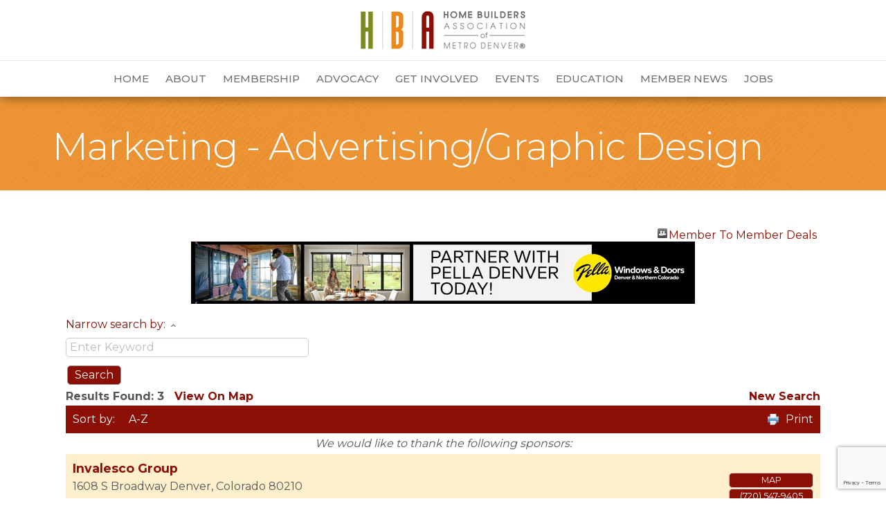

--- FILE ---
content_type: text/html; charset=utf-8
request_url: https://www.google.com/recaptcha/enterprise/anchor?ar=1&k=6LfI_T8rAAAAAMkWHrLP_GfSf3tLy9tKa839wcWa&co=aHR0cDovL2J1c2luZXNzLmhiYWRlbnZlci5jb206ODA.&hl=en&v=PoyoqOPhxBO7pBk68S4YbpHZ&size=invisible&anchor-ms=20000&execute-ms=30000&cb=p4bg76zctm2n
body_size: 49514
content:
<!DOCTYPE HTML><html dir="ltr" lang="en"><head><meta http-equiv="Content-Type" content="text/html; charset=UTF-8">
<meta http-equiv="X-UA-Compatible" content="IE=edge">
<title>reCAPTCHA</title>
<style type="text/css">
/* cyrillic-ext */
@font-face {
  font-family: 'Roboto';
  font-style: normal;
  font-weight: 400;
  font-stretch: 100%;
  src: url(//fonts.gstatic.com/s/roboto/v48/KFO7CnqEu92Fr1ME7kSn66aGLdTylUAMa3GUBHMdazTgWw.woff2) format('woff2');
  unicode-range: U+0460-052F, U+1C80-1C8A, U+20B4, U+2DE0-2DFF, U+A640-A69F, U+FE2E-FE2F;
}
/* cyrillic */
@font-face {
  font-family: 'Roboto';
  font-style: normal;
  font-weight: 400;
  font-stretch: 100%;
  src: url(//fonts.gstatic.com/s/roboto/v48/KFO7CnqEu92Fr1ME7kSn66aGLdTylUAMa3iUBHMdazTgWw.woff2) format('woff2');
  unicode-range: U+0301, U+0400-045F, U+0490-0491, U+04B0-04B1, U+2116;
}
/* greek-ext */
@font-face {
  font-family: 'Roboto';
  font-style: normal;
  font-weight: 400;
  font-stretch: 100%;
  src: url(//fonts.gstatic.com/s/roboto/v48/KFO7CnqEu92Fr1ME7kSn66aGLdTylUAMa3CUBHMdazTgWw.woff2) format('woff2');
  unicode-range: U+1F00-1FFF;
}
/* greek */
@font-face {
  font-family: 'Roboto';
  font-style: normal;
  font-weight: 400;
  font-stretch: 100%;
  src: url(//fonts.gstatic.com/s/roboto/v48/KFO7CnqEu92Fr1ME7kSn66aGLdTylUAMa3-UBHMdazTgWw.woff2) format('woff2');
  unicode-range: U+0370-0377, U+037A-037F, U+0384-038A, U+038C, U+038E-03A1, U+03A3-03FF;
}
/* math */
@font-face {
  font-family: 'Roboto';
  font-style: normal;
  font-weight: 400;
  font-stretch: 100%;
  src: url(//fonts.gstatic.com/s/roboto/v48/KFO7CnqEu92Fr1ME7kSn66aGLdTylUAMawCUBHMdazTgWw.woff2) format('woff2');
  unicode-range: U+0302-0303, U+0305, U+0307-0308, U+0310, U+0312, U+0315, U+031A, U+0326-0327, U+032C, U+032F-0330, U+0332-0333, U+0338, U+033A, U+0346, U+034D, U+0391-03A1, U+03A3-03A9, U+03B1-03C9, U+03D1, U+03D5-03D6, U+03F0-03F1, U+03F4-03F5, U+2016-2017, U+2034-2038, U+203C, U+2040, U+2043, U+2047, U+2050, U+2057, U+205F, U+2070-2071, U+2074-208E, U+2090-209C, U+20D0-20DC, U+20E1, U+20E5-20EF, U+2100-2112, U+2114-2115, U+2117-2121, U+2123-214F, U+2190, U+2192, U+2194-21AE, U+21B0-21E5, U+21F1-21F2, U+21F4-2211, U+2213-2214, U+2216-22FF, U+2308-230B, U+2310, U+2319, U+231C-2321, U+2336-237A, U+237C, U+2395, U+239B-23B7, U+23D0, U+23DC-23E1, U+2474-2475, U+25AF, U+25B3, U+25B7, U+25BD, U+25C1, U+25CA, U+25CC, U+25FB, U+266D-266F, U+27C0-27FF, U+2900-2AFF, U+2B0E-2B11, U+2B30-2B4C, U+2BFE, U+3030, U+FF5B, U+FF5D, U+1D400-1D7FF, U+1EE00-1EEFF;
}
/* symbols */
@font-face {
  font-family: 'Roboto';
  font-style: normal;
  font-weight: 400;
  font-stretch: 100%;
  src: url(//fonts.gstatic.com/s/roboto/v48/KFO7CnqEu92Fr1ME7kSn66aGLdTylUAMaxKUBHMdazTgWw.woff2) format('woff2');
  unicode-range: U+0001-000C, U+000E-001F, U+007F-009F, U+20DD-20E0, U+20E2-20E4, U+2150-218F, U+2190, U+2192, U+2194-2199, U+21AF, U+21E6-21F0, U+21F3, U+2218-2219, U+2299, U+22C4-22C6, U+2300-243F, U+2440-244A, U+2460-24FF, U+25A0-27BF, U+2800-28FF, U+2921-2922, U+2981, U+29BF, U+29EB, U+2B00-2BFF, U+4DC0-4DFF, U+FFF9-FFFB, U+10140-1018E, U+10190-1019C, U+101A0, U+101D0-101FD, U+102E0-102FB, U+10E60-10E7E, U+1D2C0-1D2D3, U+1D2E0-1D37F, U+1F000-1F0FF, U+1F100-1F1AD, U+1F1E6-1F1FF, U+1F30D-1F30F, U+1F315, U+1F31C, U+1F31E, U+1F320-1F32C, U+1F336, U+1F378, U+1F37D, U+1F382, U+1F393-1F39F, U+1F3A7-1F3A8, U+1F3AC-1F3AF, U+1F3C2, U+1F3C4-1F3C6, U+1F3CA-1F3CE, U+1F3D4-1F3E0, U+1F3ED, U+1F3F1-1F3F3, U+1F3F5-1F3F7, U+1F408, U+1F415, U+1F41F, U+1F426, U+1F43F, U+1F441-1F442, U+1F444, U+1F446-1F449, U+1F44C-1F44E, U+1F453, U+1F46A, U+1F47D, U+1F4A3, U+1F4B0, U+1F4B3, U+1F4B9, U+1F4BB, U+1F4BF, U+1F4C8-1F4CB, U+1F4D6, U+1F4DA, U+1F4DF, U+1F4E3-1F4E6, U+1F4EA-1F4ED, U+1F4F7, U+1F4F9-1F4FB, U+1F4FD-1F4FE, U+1F503, U+1F507-1F50B, U+1F50D, U+1F512-1F513, U+1F53E-1F54A, U+1F54F-1F5FA, U+1F610, U+1F650-1F67F, U+1F687, U+1F68D, U+1F691, U+1F694, U+1F698, U+1F6AD, U+1F6B2, U+1F6B9-1F6BA, U+1F6BC, U+1F6C6-1F6CF, U+1F6D3-1F6D7, U+1F6E0-1F6EA, U+1F6F0-1F6F3, U+1F6F7-1F6FC, U+1F700-1F7FF, U+1F800-1F80B, U+1F810-1F847, U+1F850-1F859, U+1F860-1F887, U+1F890-1F8AD, U+1F8B0-1F8BB, U+1F8C0-1F8C1, U+1F900-1F90B, U+1F93B, U+1F946, U+1F984, U+1F996, U+1F9E9, U+1FA00-1FA6F, U+1FA70-1FA7C, U+1FA80-1FA89, U+1FA8F-1FAC6, U+1FACE-1FADC, U+1FADF-1FAE9, U+1FAF0-1FAF8, U+1FB00-1FBFF;
}
/* vietnamese */
@font-face {
  font-family: 'Roboto';
  font-style: normal;
  font-weight: 400;
  font-stretch: 100%;
  src: url(//fonts.gstatic.com/s/roboto/v48/KFO7CnqEu92Fr1ME7kSn66aGLdTylUAMa3OUBHMdazTgWw.woff2) format('woff2');
  unicode-range: U+0102-0103, U+0110-0111, U+0128-0129, U+0168-0169, U+01A0-01A1, U+01AF-01B0, U+0300-0301, U+0303-0304, U+0308-0309, U+0323, U+0329, U+1EA0-1EF9, U+20AB;
}
/* latin-ext */
@font-face {
  font-family: 'Roboto';
  font-style: normal;
  font-weight: 400;
  font-stretch: 100%;
  src: url(//fonts.gstatic.com/s/roboto/v48/KFO7CnqEu92Fr1ME7kSn66aGLdTylUAMa3KUBHMdazTgWw.woff2) format('woff2');
  unicode-range: U+0100-02BA, U+02BD-02C5, U+02C7-02CC, U+02CE-02D7, U+02DD-02FF, U+0304, U+0308, U+0329, U+1D00-1DBF, U+1E00-1E9F, U+1EF2-1EFF, U+2020, U+20A0-20AB, U+20AD-20C0, U+2113, U+2C60-2C7F, U+A720-A7FF;
}
/* latin */
@font-face {
  font-family: 'Roboto';
  font-style: normal;
  font-weight: 400;
  font-stretch: 100%;
  src: url(//fonts.gstatic.com/s/roboto/v48/KFO7CnqEu92Fr1ME7kSn66aGLdTylUAMa3yUBHMdazQ.woff2) format('woff2');
  unicode-range: U+0000-00FF, U+0131, U+0152-0153, U+02BB-02BC, U+02C6, U+02DA, U+02DC, U+0304, U+0308, U+0329, U+2000-206F, U+20AC, U+2122, U+2191, U+2193, U+2212, U+2215, U+FEFF, U+FFFD;
}
/* cyrillic-ext */
@font-face {
  font-family: 'Roboto';
  font-style: normal;
  font-weight: 500;
  font-stretch: 100%;
  src: url(//fonts.gstatic.com/s/roboto/v48/KFO7CnqEu92Fr1ME7kSn66aGLdTylUAMa3GUBHMdazTgWw.woff2) format('woff2');
  unicode-range: U+0460-052F, U+1C80-1C8A, U+20B4, U+2DE0-2DFF, U+A640-A69F, U+FE2E-FE2F;
}
/* cyrillic */
@font-face {
  font-family: 'Roboto';
  font-style: normal;
  font-weight: 500;
  font-stretch: 100%;
  src: url(//fonts.gstatic.com/s/roboto/v48/KFO7CnqEu92Fr1ME7kSn66aGLdTylUAMa3iUBHMdazTgWw.woff2) format('woff2');
  unicode-range: U+0301, U+0400-045F, U+0490-0491, U+04B0-04B1, U+2116;
}
/* greek-ext */
@font-face {
  font-family: 'Roboto';
  font-style: normal;
  font-weight: 500;
  font-stretch: 100%;
  src: url(//fonts.gstatic.com/s/roboto/v48/KFO7CnqEu92Fr1ME7kSn66aGLdTylUAMa3CUBHMdazTgWw.woff2) format('woff2');
  unicode-range: U+1F00-1FFF;
}
/* greek */
@font-face {
  font-family: 'Roboto';
  font-style: normal;
  font-weight: 500;
  font-stretch: 100%;
  src: url(//fonts.gstatic.com/s/roboto/v48/KFO7CnqEu92Fr1ME7kSn66aGLdTylUAMa3-UBHMdazTgWw.woff2) format('woff2');
  unicode-range: U+0370-0377, U+037A-037F, U+0384-038A, U+038C, U+038E-03A1, U+03A3-03FF;
}
/* math */
@font-face {
  font-family: 'Roboto';
  font-style: normal;
  font-weight: 500;
  font-stretch: 100%;
  src: url(//fonts.gstatic.com/s/roboto/v48/KFO7CnqEu92Fr1ME7kSn66aGLdTylUAMawCUBHMdazTgWw.woff2) format('woff2');
  unicode-range: U+0302-0303, U+0305, U+0307-0308, U+0310, U+0312, U+0315, U+031A, U+0326-0327, U+032C, U+032F-0330, U+0332-0333, U+0338, U+033A, U+0346, U+034D, U+0391-03A1, U+03A3-03A9, U+03B1-03C9, U+03D1, U+03D5-03D6, U+03F0-03F1, U+03F4-03F5, U+2016-2017, U+2034-2038, U+203C, U+2040, U+2043, U+2047, U+2050, U+2057, U+205F, U+2070-2071, U+2074-208E, U+2090-209C, U+20D0-20DC, U+20E1, U+20E5-20EF, U+2100-2112, U+2114-2115, U+2117-2121, U+2123-214F, U+2190, U+2192, U+2194-21AE, U+21B0-21E5, U+21F1-21F2, U+21F4-2211, U+2213-2214, U+2216-22FF, U+2308-230B, U+2310, U+2319, U+231C-2321, U+2336-237A, U+237C, U+2395, U+239B-23B7, U+23D0, U+23DC-23E1, U+2474-2475, U+25AF, U+25B3, U+25B7, U+25BD, U+25C1, U+25CA, U+25CC, U+25FB, U+266D-266F, U+27C0-27FF, U+2900-2AFF, U+2B0E-2B11, U+2B30-2B4C, U+2BFE, U+3030, U+FF5B, U+FF5D, U+1D400-1D7FF, U+1EE00-1EEFF;
}
/* symbols */
@font-face {
  font-family: 'Roboto';
  font-style: normal;
  font-weight: 500;
  font-stretch: 100%;
  src: url(//fonts.gstatic.com/s/roboto/v48/KFO7CnqEu92Fr1ME7kSn66aGLdTylUAMaxKUBHMdazTgWw.woff2) format('woff2');
  unicode-range: U+0001-000C, U+000E-001F, U+007F-009F, U+20DD-20E0, U+20E2-20E4, U+2150-218F, U+2190, U+2192, U+2194-2199, U+21AF, U+21E6-21F0, U+21F3, U+2218-2219, U+2299, U+22C4-22C6, U+2300-243F, U+2440-244A, U+2460-24FF, U+25A0-27BF, U+2800-28FF, U+2921-2922, U+2981, U+29BF, U+29EB, U+2B00-2BFF, U+4DC0-4DFF, U+FFF9-FFFB, U+10140-1018E, U+10190-1019C, U+101A0, U+101D0-101FD, U+102E0-102FB, U+10E60-10E7E, U+1D2C0-1D2D3, U+1D2E0-1D37F, U+1F000-1F0FF, U+1F100-1F1AD, U+1F1E6-1F1FF, U+1F30D-1F30F, U+1F315, U+1F31C, U+1F31E, U+1F320-1F32C, U+1F336, U+1F378, U+1F37D, U+1F382, U+1F393-1F39F, U+1F3A7-1F3A8, U+1F3AC-1F3AF, U+1F3C2, U+1F3C4-1F3C6, U+1F3CA-1F3CE, U+1F3D4-1F3E0, U+1F3ED, U+1F3F1-1F3F3, U+1F3F5-1F3F7, U+1F408, U+1F415, U+1F41F, U+1F426, U+1F43F, U+1F441-1F442, U+1F444, U+1F446-1F449, U+1F44C-1F44E, U+1F453, U+1F46A, U+1F47D, U+1F4A3, U+1F4B0, U+1F4B3, U+1F4B9, U+1F4BB, U+1F4BF, U+1F4C8-1F4CB, U+1F4D6, U+1F4DA, U+1F4DF, U+1F4E3-1F4E6, U+1F4EA-1F4ED, U+1F4F7, U+1F4F9-1F4FB, U+1F4FD-1F4FE, U+1F503, U+1F507-1F50B, U+1F50D, U+1F512-1F513, U+1F53E-1F54A, U+1F54F-1F5FA, U+1F610, U+1F650-1F67F, U+1F687, U+1F68D, U+1F691, U+1F694, U+1F698, U+1F6AD, U+1F6B2, U+1F6B9-1F6BA, U+1F6BC, U+1F6C6-1F6CF, U+1F6D3-1F6D7, U+1F6E0-1F6EA, U+1F6F0-1F6F3, U+1F6F7-1F6FC, U+1F700-1F7FF, U+1F800-1F80B, U+1F810-1F847, U+1F850-1F859, U+1F860-1F887, U+1F890-1F8AD, U+1F8B0-1F8BB, U+1F8C0-1F8C1, U+1F900-1F90B, U+1F93B, U+1F946, U+1F984, U+1F996, U+1F9E9, U+1FA00-1FA6F, U+1FA70-1FA7C, U+1FA80-1FA89, U+1FA8F-1FAC6, U+1FACE-1FADC, U+1FADF-1FAE9, U+1FAF0-1FAF8, U+1FB00-1FBFF;
}
/* vietnamese */
@font-face {
  font-family: 'Roboto';
  font-style: normal;
  font-weight: 500;
  font-stretch: 100%;
  src: url(//fonts.gstatic.com/s/roboto/v48/KFO7CnqEu92Fr1ME7kSn66aGLdTylUAMa3OUBHMdazTgWw.woff2) format('woff2');
  unicode-range: U+0102-0103, U+0110-0111, U+0128-0129, U+0168-0169, U+01A0-01A1, U+01AF-01B0, U+0300-0301, U+0303-0304, U+0308-0309, U+0323, U+0329, U+1EA0-1EF9, U+20AB;
}
/* latin-ext */
@font-face {
  font-family: 'Roboto';
  font-style: normal;
  font-weight: 500;
  font-stretch: 100%;
  src: url(//fonts.gstatic.com/s/roboto/v48/KFO7CnqEu92Fr1ME7kSn66aGLdTylUAMa3KUBHMdazTgWw.woff2) format('woff2');
  unicode-range: U+0100-02BA, U+02BD-02C5, U+02C7-02CC, U+02CE-02D7, U+02DD-02FF, U+0304, U+0308, U+0329, U+1D00-1DBF, U+1E00-1E9F, U+1EF2-1EFF, U+2020, U+20A0-20AB, U+20AD-20C0, U+2113, U+2C60-2C7F, U+A720-A7FF;
}
/* latin */
@font-face {
  font-family: 'Roboto';
  font-style: normal;
  font-weight: 500;
  font-stretch: 100%;
  src: url(//fonts.gstatic.com/s/roboto/v48/KFO7CnqEu92Fr1ME7kSn66aGLdTylUAMa3yUBHMdazQ.woff2) format('woff2');
  unicode-range: U+0000-00FF, U+0131, U+0152-0153, U+02BB-02BC, U+02C6, U+02DA, U+02DC, U+0304, U+0308, U+0329, U+2000-206F, U+20AC, U+2122, U+2191, U+2193, U+2212, U+2215, U+FEFF, U+FFFD;
}
/* cyrillic-ext */
@font-face {
  font-family: 'Roboto';
  font-style: normal;
  font-weight: 900;
  font-stretch: 100%;
  src: url(//fonts.gstatic.com/s/roboto/v48/KFO7CnqEu92Fr1ME7kSn66aGLdTylUAMa3GUBHMdazTgWw.woff2) format('woff2');
  unicode-range: U+0460-052F, U+1C80-1C8A, U+20B4, U+2DE0-2DFF, U+A640-A69F, U+FE2E-FE2F;
}
/* cyrillic */
@font-face {
  font-family: 'Roboto';
  font-style: normal;
  font-weight: 900;
  font-stretch: 100%;
  src: url(//fonts.gstatic.com/s/roboto/v48/KFO7CnqEu92Fr1ME7kSn66aGLdTylUAMa3iUBHMdazTgWw.woff2) format('woff2');
  unicode-range: U+0301, U+0400-045F, U+0490-0491, U+04B0-04B1, U+2116;
}
/* greek-ext */
@font-face {
  font-family: 'Roboto';
  font-style: normal;
  font-weight: 900;
  font-stretch: 100%;
  src: url(//fonts.gstatic.com/s/roboto/v48/KFO7CnqEu92Fr1ME7kSn66aGLdTylUAMa3CUBHMdazTgWw.woff2) format('woff2');
  unicode-range: U+1F00-1FFF;
}
/* greek */
@font-face {
  font-family: 'Roboto';
  font-style: normal;
  font-weight: 900;
  font-stretch: 100%;
  src: url(//fonts.gstatic.com/s/roboto/v48/KFO7CnqEu92Fr1ME7kSn66aGLdTylUAMa3-UBHMdazTgWw.woff2) format('woff2');
  unicode-range: U+0370-0377, U+037A-037F, U+0384-038A, U+038C, U+038E-03A1, U+03A3-03FF;
}
/* math */
@font-face {
  font-family: 'Roboto';
  font-style: normal;
  font-weight: 900;
  font-stretch: 100%;
  src: url(//fonts.gstatic.com/s/roboto/v48/KFO7CnqEu92Fr1ME7kSn66aGLdTylUAMawCUBHMdazTgWw.woff2) format('woff2');
  unicode-range: U+0302-0303, U+0305, U+0307-0308, U+0310, U+0312, U+0315, U+031A, U+0326-0327, U+032C, U+032F-0330, U+0332-0333, U+0338, U+033A, U+0346, U+034D, U+0391-03A1, U+03A3-03A9, U+03B1-03C9, U+03D1, U+03D5-03D6, U+03F0-03F1, U+03F4-03F5, U+2016-2017, U+2034-2038, U+203C, U+2040, U+2043, U+2047, U+2050, U+2057, U+205F, U+2070-2071, U+2074-208E, U+2090-209C, U+20D0-20DC, U+20E1, U+20E5-20EF, U+2100-2112, U+2114-2115, U+2117-2121, U+2123-214F, U+2190, U+2192, U+2194-21AE, U+21B0-21E5, U+21F1-21F2, U+21F4-2211, U+2213-2214, U+2216-22FF, U+2308-230B, U+2310, U+2319, U+231C-2321, U+2336-237A, U+237C, U+2395, U+239B-23B7, U+23D0, U+23DC-23E1, U+2474-2475, U+25AF, U+25B3, U+25B7, U+25BD, U+25C1, U+25CA, U+25CC, U+25FB, U+266D-266F, U+27C0-27FF, U+2900-2AFF, U+2B0E-2B11, U+2B30-2B4C, U+2BFE, U+3030, U+FF5B, U+FF5D, U+1D400-1D7FF, U+1EE00-1EEFF;
}
/* symbols */
@font-face {
  font-family: 'Roboto';
  font-style: normal;
  font-weight: 900;
  font-stretch: 100%;
  src: url(//fonts.gstatic.com/s/roboto/v48/KFO7CnqEu92Fr1ME7kSn66aGLdTylUAMaxKUBHMdazTgWw.woff2) format('woff2');
  unicode-range: U+0001-000C, U+000E-001F, U+007F-009F, U+20DD-20E0, U+20E2-20E4, U+2150-218F, U+2190, U+2192, U+2194-2199, U+21AF, U+21E6-21F0, U+21F3, U+2218-2219, U+2299, U+22C4-22C6, U+2300-243F, U+2440-244A, U+2460-24FF, U+25A0-27BF, U+2800-28FF, U+2921-2922, U+2981, U+29BF, U+29EB, U+2B00-2BFF, U+4DC0-4DFF, U+FFF9-FFFB, U+10140-1018E, U+10190-1019C, U+101A0, U+101D0-101FD, U+102E0-102FB, U+10E60-10E7E, U+1D2C0-1D2D3, U+1D2E0-1D37F, U+1F000-1F0FF, U+1F100-1F1AD, U+1F1E6-1F1FF, U+1F30D-1F30F, U+1F315, U+1F31C, U+1F31E, U+1F320-1F32C, U+1F336, U+1F378, U+1F37D, U+1F382, U+1F393-1F39F, U+1F3A7-1F3A8, U+1F3AC-1F3AF, U+1F3C2, U+1F3C4-1F3C6, U+1F3CA-1F3CE, U+1F3D4-1F3E0, U+1F3ED, U+1F3F1-1F3F3, U+1F3F5-1F3F7, U+1F408, U+1F415, U+1F41F, U+1F426, U+1F43F, U+1F441-1F442, U+1F444, U+1F446-1F449, U+1F44C-1F44E, U+1F453, U+1F46A, U+1F47D, U+1F4A3, U+1F4B0, U+1F4B3, U+1F4B9, U+1F4BB, U+1F4BF, U+1F4C8-1F4CB, U+1F4D6, U+1F4DA, U+1F4DF, U+1F4E3-1F4E6, U+1F4EA-1F4ED, U+1F4F7, U+1F4F9-1F4FB, U+1F4FD-1F4FE, U+1F503, U+1F507-1F50B, U+1F50D, U+1F512-1F513, U+1F53E-1F54A, U+1F54F-1F5FA, U+1F610, U+1F650-1F67F, U+1F687, U+1F68D, U+1F691, U+1F694, U+1F698, U+1F6AD, U+1F6B2, U+1F6B9-1F6BA, U+1F6BC, U+1F6C6-1F6CF, U+1F6D3-1F6D7, U+1F6E0-1F6EA, U+1F6F0-1F6F3, U+1F6F7-1F6FC, U+1F700-1F7FF, U+1F800-1F80B, U+1F810-1F847, U+1F850-1F859, U+1F860-1F887, U+1F890-1F8AD, U+1F8B0-1F8BB, U+1F8C0-1F8C1, U+1F900-1F90B, U+1F93B, U+1F946, U+1F984, U+1F996, U+1F9E9, U+1FA00-1FA6F, U+1FA70-1FA7C, U+1FA80-1FA89, U+1FA8F-1FAC6, U+1FACE-1FADC, U+1FADF-1FAE9, U+1FAF0-1FAF8, U+1FB00-1FBFF;
}
/* vietnamese */
@font-face {
  font-family: 'Roboto';
  font-style: normal;
  font-weight: 900;
  font-stretch: 100%;
  src: url(//fonts.gstatic.com/s/roboto/v48/KFO7CnqEu92Fr1ME7kSn66aGLdTylUAMa3OUBHMdazTgWw.woff2) format('woff2');
  unicode-range: U+0102-0103, U+0110-0111, U+0128-0129, U+0168-0169, U+01A0-01A1, U+01AF-01B0, U+0300-0301, U+0303-0304, U+0308-0309, U+0323, U+0329, U+1EA0-1EF9, U+20AB;
}
/* latin-ext */
@font-face {
  font-family: 'Roboto';
  font-style: normal;
  font-weight: 900;
  font-stretch: 100%;
  src: url(//fonts.gstatic.com/s/roboto/v48/KFO7CnqEu92Fr1ME7kSn66aGLdTylUAMa3KUBHMdazTgWw.woff2) format('woff2');
  unicode-range: U+0100-02BA, U+02BD-02C5, U+02C7-02CC, U+02CE-02D7, U+02DD-02FF, U+0304, U+0308, U+0329, U+1D00-1DBF, U+1E00-1E9F, U+1EF2-1EFF, U+2020, U+20A0-20AB, U+20AD-20C0, U+2113, U+2C60-2C7F, U+A720-A7FF;
}
/* latin */
@font-face {
  font-family: 'Roboto';
  font-style: normal;
  font-weight: 900;
  font-stretch: 100%;
  src: url(//fonts.gstatic.com/s/roboto/v48/KFO7CnqEu92Fr1ME7kSn66aGLdTylUAMa3yUBHMdazQ.woff2) format('woff2');
  unicode-range: U+0000-00FF, U+0131, U+0152-0153, U+02BB-02BC, U+02C6, U+02DA, U+02DC, U+0304, U+0308, U+0329, U+2000-206F, U+20AC, U+2122, U+2191, U+2193, U+2212, U+2215, U+FEFF, U+FFFD;
}

</style>
<link rel="stylesheet" type="text/css" href="https://www.gstatic.com/recaptcha/releases/PoyoqOPhxBO7pBk68S4YbpHZ/styles__ltr.css">
<script nonce="_qibJuPEGFZ4HeMn43RzoQ" type="text/javascript">window['__recaptcha_api'] = 'https://www.google.com/recaptcha/enterprise/';</script>
<script type="text/javascript" src="https://www.gstatic.com/recaptcha/releases/PoyoqOPhxBO7pBk68S4YbpHZ/recaptcha__en.js" nonce="_qibJuPEGFZ4HeMn43RzoQ">
      
    </script></head>
<body><div id="rc-anchor-alert" class="rc-anchor-alert"></div>
<input type="hidden" id="recaptcha-token" value="[base64]">
<script type="text/javascript" nonce="_qibJuPEGFZ4HeMn43RzoQ">
      recaptcha.anchor.Main.init("[\x22ainput\x22,[\x22bgdata\x22,\x22\x22,\[base64]/[base64]/[base64]/[base64]/[base64]/UltsKytdPUU6KEU8MjA0OD9SW2wrK109RT4+NnwxOTI6KChFJjY0NTEyKT09NTUyOTYmJk0rMTxjLmxlbmd0aCYmKGMuY2hhckNvZGVBdChNKzEpJjY0NTEyKT09NTYzMjA/[base64]/[base64]/[base64]/[base64]/[base64]/[base64]/[base64]\x22,\[base64]\\u003d\x22,\x22bFdqTV7ChlDCjhnCl8KfwoLDiMOBO8OrZsOHwokHDsK/wpBLw7p7woBOwoVOO8Ozw4zCtiHClMKNRXcXAcKbwpbDtCZ5woNgcsK3AsOnTyLCgXRxBFPCugVLw5YUc8KwE8KDw4HDnW3ClQbDusK7ecOQwr7CpW/CilLCsEPClCRaKsKUwqHCnCUNwoVfw6zComNADUceBA0mwoLDozbDuMOzSh7CiMOqWBdMwrw9wqNNwpFgwr3DoWgJw7LDiSXCn8OvGFXCsC4fwrbClDgRA0TCrDE+cMOEYEjCgHEnw67DqsKkwrw3dVbCol0LM8KfBcOvwoTDvxrCuFDDt8OMRMKcw7LCi8O7w7VwGx/DuMKebsKhw6R/AMOdw5sDwp7Cm8KOHsK7w4UHw4kBf8OWSGTCs8O+woRdw4zCqsK7w43Dh8O7NTHDnsKHDC/CpV7CkGLClMKtw5AsesOhXVxfJTNmJ0ELw53CoSEgw4bDqmrDicOswp8Sw6zCj24fGhfDuE8KB1PDiA01w4oPDBnCpcOdwpHCpSxYw5JPw6DDl8K6woPCt3HClcOIwroPwp/Cj8O9aMKhOg0Aw4ohBcKzd8KVXi5xcMKkwp/CoC3Dmlpsw5pRI8KKw4fDn8OSw6pTWMOnw53Ck0LCnlEuQ2Q9w7FnAkXCrsK9w7F3IihIXWEdwptBw7YAAcKUNi9Vwoc4w7tifzrDvMOxwqNvw4TDjkt0XsOrWVd/[base64]/w7JJAcKwQWVNwoI5ZcOEwrvClmsfwo/CvWnDuMOKw6kZJRnDmMKxwp06WjnDpMOaGsOEdsOFw4MEw40HNx3DksO1PsOgAsO4LG7DiVMow5bCjMOKD07CiHTCkid+w4/[base64]/Crl9PJcKowrLCjsOXRBxbEMONw6l7wrrCusKPMXDCnmrCu8KUwr9ew4nDh8KqcMKxZwTDmMO+PnXCksOzw6jCs8KnwqVHw5/DgcKZFMK+fMKOWUzDtcOmJcKYwrwkVDpaw5bDlMOQCWI4IcKAw4UaworCisOHBsOVw4cTw74lTEV7w6lVwq9fN2tow6IHwrjCpMKrwpHCoMOyDGPDinnDvcKcw5E/w48LwrIlw7Yvw5JnwpnDmMOVWMKmMsOHcWYJwqLDpsKew4fDoMOCwpJXw6vCpcOVdTATMsK2CcOgEhhdwqrDuMOcAsORVAoIw7XCp2nCl3lcOsKscjRPwqjCusKzw5bDt3IkwrQvwp7DnkLCny/Cg8OEwqvCkgNoScOjwqHCliXCgzAew41dwr3DscOMARVdw50+wqPDscKZw4F2CkbDtsOuHMOMKsKLV0wgb3s4FMOnw5QZTi/Ck8K3T8KrZcKqwrTCosO3wqxOLsKjE8OeH3FQacKJdMKAFMKIw6kKHcOZwpHDvcOnWEjDiFPDgsKnFcKHwq4Qw6jDisOWw7rCpcOwJV/DucKiKSvDnMK0w7DCrMKDB07Ct8K1fcKNwpoywoLCtcKvVQfCiFF6aMK3wrrCuB7Cm1hATCPDgcKPdWfCuifDlsOpFnRgDm3Cpj7Cn8K9IA/[base64]/Cq8ObHsOewrUwIWHCssOvFsKnd8KDR8O0fsOfPcKbw4vCgXd4w6lTVnYJwqV5wqc2NXM1AsKgDcOmw77Di8KaFHjCijBxRjbDoAbCkH/ChMK8TsK8e2XDsSJtYcK/wpfDr8Kiw5AdfGBOwrk2UiLCqkhnwr1Iw5tGworCimLDvsOpwovDvU3DgV5gwrDDpMKRV8OIJkrDlcKLw4I7wp/CmkIke8K1N8Kqwr8Sw5QmwpEMLcKWYgI8woHDjsKrw6zCvW/DvMKUwqkMw64QS2MawpAdAntkVcK7wqfDtgHClsOcGMO/wqppworDtDh8wpnDo8KiwqVqEMO4TcKJwrxFw7PDo8KHL8KZBjUrw7UvwrjCucOlEsOLwrHCv8KMwrPDnRY6MMKww5Y8RABRwo3CmD/DgSbCjsKXWGLCugzCrsKNIR9rVRIrf8KGw4FfwrVWEyXDh0RXw5TCli5GwobCqBfDhcOpQS5qwqgtI1gWw4xKasKjTcK1w4pAN8OgMQ/[base64]/[base64]/CuMKeMiAZCXx/FMKQVMOyAsOwDcOWTTZ9IgFswqM/Z8OZRsKZNsKjwo3DncOIwqIhwrXCpEsnw5odwobDj8KIfcOUN0Ehw5vCohJdU3duWCM/w4NOSsOowpHDmjfDnFDCu0M/KMOFPMKJwr3Dk8KyBDHDj8KNAlrDgMOfKsO/[base64]/DrcKDw7giOSrDm2EMwpbDmcOePsK/w5/DoGDDm2wDw5hSwoNMN8K+w5XCs8ObFgZzAmHDmm0Iw6rDpMKMwrwnYmXDj2Yaw7BLQsOvwpTCklckw4VGBsO/wrwHw4cZbR4SwrsTDkQYJw7Dl8OJw5oqw6vDlHAgH8KoRcKCwqBBDDTDnghGw5F2E8OLwrUKAk3DmMKGwrw/TG8Vwq7CnU4/[base64]/[base64]/Cv8KbwoFQw7ZydyxVwq3Ck8OLUsKWw41Awq/[base64]/DpBpBw6rCgURmwpbCui/CkQ9GwqEZwoXCpsOdwqPDjhN+Q8ONUcKmeCBZRwLDjAvClsKLwqHDuz5Fw57Cl8K0P8KqH8OzccOHwpzCqmbDp8Okw4Bew4BywozCkSvCpmEpFcOzw5nDpcKJwo4OOsOmwqLCscO1Ng/DjQTDtSfDv1MkXnLDrcKZwqFUHmDDrRFXDVpgwqd1w7vCpDRDMMO4wr1jJ8K3Zjd0w44tZMKOw4Mswpp+BUx2YsOywp1BWkzDnsKKFcOEw6c7WMOTwrsRKGHDnl3CihHCqgrDn1l5w60wHcOhwrM/w44JV1/CjcO3UMKNw4XDs3jDjyNSw4vDrlbDknvCiMOfw4jCgxoeIHPDmsOrwp98wpA4IsKMMQ7CnsKdwrDCqj8NG0/Dt8ONw5xXGHDCgcOqwr1dw5zDqMO+f2B3a8Kcw49XwpDClcO+OMKmw5DCkMK7w4xOfG9Iwp3DjHXCqsOIw7TChMKiOMOIwojCozFww7zCiFIHwpXCtVg2wqMtwojDmS82wppkwp/CksKaJiTDh2bDng3CpBBHw6TDvkPDiCLDh3/Cg8Kyw43CmHgbR8OowpXDoi9kwqbCgjnCriXCscKcOMKDME/Cn8KWw7LDhkvDnSYAwrlqwpPDq8KQKMKPW8OXbMOJwrFew6hIwow3wrMTw4zDuH3DrMKMwozDhsKiw7bDn8OdwpduGy3Dqlcow6wMFcOWwrVFccObZDF4woMMwrRYwozDr1/CnyfDqkLDgkA6QSxYaMOpV0HDhcO+wol8M8KLP8OMw5rDjz7CmMOcCcKrw5wPw4Q/HQ0zw7ZKwrEqMMO2e8OLSUtkwrPDgcOuwo3CiMOjFcOtw6fDssO1XcOzKFLDvjXDlgnCp3DDjsOkw7vDrcO7w5LDjn8bPnMwZsKKwrHCsU9rwptXYgnDoSDDvsOywrDClj3DllTDq8KLw53DnMOFw7/[base64]/eFnDrMKswoHCtsKowpXCgMOPwo7DhhDDncK0FMKrwqhWwpnChmzDi3rDmFAEw7oRQMO6DlrDiMK3w4FtQ8O4E3jCiFI6w5/DqMKdaMK/woozIcOKwoUATcOcw6BhKcKhBMK6Zj49w5HDqjjDksKTNsK1w6XDv8OKwqxIwp7ChmTCnMKzw5LCol7DkMKQwoFRw7rDoxZAw4J+D3vDu8KewpXCoTFPWsOlQcKwFRlnKUXDrcKdwqbCr8KfwrJzwqXDgcOScxU2wr3Ckn/CgsKGw6gQEcKnwqzDr8KLLRzDkMKFU1DDmzs8wpTDqAgsw7pjwqoGw7kkw6jDocOFGsKyw7YPTxA7RcOVw49Pwqc8UBdkFCzDolPCom9bw4/DoyFtM1MBw48Fw7TDqsOkN8Kyw5TCocK5J8OFNsOowrtZw7DDhmdZwplnwphCPMOkw4jClsK6fXfCo8KRwq9+EcO/[base64]/Dh3NXw5PCrWhqfQHClcO4bB0Xw5FbQEjClsO9wo7DhWHCjMOYwo5/[base64]/[base64]/[base64]/DilvCuz3Ci8Oww6kMNyJGw5FmL8KsVcKHw7HDjmbCmRXDlx/Cj8Orw5vDscK3YcOxIcO2w74qwr0rDjxnO8OdVcO7wr0UdX55PgYtYcO2ECh/DlHDmcKAw54Cwqo5VgzDgMO5J8OqIMKJw4zDk8K9KnV2w6TCvSRWwrNlUMOaWMKxw5zChG3CsMK1UsK0wokZfUXDlsOuw55Nw7cQw4vCmsOfbcK2dStWWcKGw6jCocOfwrMfd8OMwr/ClcKzXWdHZcKow5wVwqErYsOkw5Bfw4A1RsOCw6YIwpZZIcOuwo0Qw63DugjDo3jDpMO0wrE/[base64]/DmRt+w7DCiXtiw6HCiAVXw7XDjUkURT9qBEbDiMOHFSstLcKochddw5YNNAQfams7KUMww4/DosKHw57CtlfCuzUwwrARwo7DuETCr8O0wrk7Gn5PPMKHw6nCmHZaw7/CrsOCakrDhsOlMcKFwqcUwqXDsWVEYyQqKWHCjEBmLsOXwo4rw4YqwoJ0wojCicOcw4pcSUoYPcKfw4wLW8OdfMKFKDXDpW0qw7jCt3jDgsK9dVXDn8Osw53CjUYBw4nCtMKFdMKhwpPCp3RbD0/Cs8OWw5fCpcK1ZXV9Xkk/U8KMw6vCtsKcwrjDgEzDminDrMKiw6vDg2B3ecK6W8O4TWEMU8OzwoRhwoUVECrDpMKbUGFSIsO8w6PChxBGwqpjElhgGmDDrT/Cl8O+w4PCtMOIHirClMKhw5PDhMKtbCZHIWXCiMOLdXzClSoTwrVzw6hZC1XCqMOfw6Z+O24jKMKqw5kDKMKUw5tQbEcmCDDDnAQIH8Ouw7N4wrrCoX3ClsO8wp59b8KXYnkqLlAjwr7Dh8OsXMKsw6nDuTdzaUzCgS0iwoxpw4nCp0pscDpGwq/CpDscX34GDsOnLsOYw5cmw4XDvQjDo1Z7w5rDrw4Dw6HCrjocNMO3wr9tw4/DmsOrwpjCrMKULcOFw7LDl2QFwoULw7VYLMOcBMOFwpNqfcOFw4BkwqcxRMKRw48MBmzDo8O2w495w5djdMOlKsOswoTDicOATzRVSg3CjwPCqQTDmsKcYsODwpvDrMOsPDRcQT/CtFlVNxduEcK7w54pw7AbFmNaGsOBwpx8e8Ktwo0nRMKgwoMsw6vCignChihoFsKawqDCtcKcw6TDh8Omw7PDjMK/w57ChsK/w5dGw5B0DcOOdMKMw79Gw6XCtF1XMhEIKMO/PAp2fsKGaSDDrDNsVlRywr7CnsO6w43CkcKlbsOxc8KDZyFIw6BQwovCrW4XWsKCb3/Dh1HCgsKxZTTCpMKMccKPfQdMPcOhPsOJHXjDgjZawrM1w5BybsOKw7LCtcKiwqrCnMOWwownwrJjw5fCnHjCosOGwpzDkRbCv8O1wqcXe8KsMi7CgcOKLsKAbcKRwo/DpzHCqcOhS8KaGmYKw67Ds8KTw5scA8KYw6DCux7DpcKxPMKEw6ptw7DCpMKBwo/CoCpYw6Qtw5fCvcOKZ8KpwrjCi8O7SMOCPgMmw4Z6wpNYw6HCiDvCsMKiIjMWw5jDqsKeVSw7w63Ci8ODw7Q9wpjCk8OEw7TCgHw/WwvCjzcFw67DocKmHirDqsOtSsKwPMOBwrTDhE9fwrfCm1cvElrDo8Oxd3pKUhJfw5RQw5NsKcKbd8K5bXxYRgLCssKtJUoPwoFSw7JiKcKSW1kjwr/DlQ52w6HCg1BSwpvCgMKtRFB+UWNBLTkAwqrDksOMwoBCwrzDq0DDo8KyGsKAdQ7Dq8K+J8KJw4fCl0DDssOQccOtEUzCpyfCtMOxKynCgirDvcKNC8K8KFIkTVhNFUHCtcKLw4kIwpN8MiFgw7nDhcKyw6jDq8K8w7/CrCEwPcOkFzzDtABvw7rCmcOnbMONwqrDpA7CkcKMwqpiGcK4wqjDq8O/aCYUcsKAw4rClEIsaGpRw5TDv8Kww4wZfD3Ck8KHw6fDvsKvwrjChTQkw4Nnw7fDlj/DssOgeXZ4JGM1w5lfO8Kbwox3YF7DhsK+wqTCiXsLEcKiJsKqw6cKw5tpG8K/ClnDvgI6U8Osw7h1wr0cRH1Iwrs8UVDDqBTDosKcwp9jKsKiMGHDgMOzw4HCnwTCrcK0w7bCqcOsScOdAFTCjMKHw4nChxcrTEnDnVLDoRPDvMKydnR7ccKnI8OLFDQhRhsvw7ABTV/CmmZbXn4HA8OYRSnCtcOIwofDjgYyIsOxRwPCjQDDhMKbA3JRwrR7FWzCu2A4w7/CjEvDr8KOVXjCj8Kcw4EtBsOAC8Oje0HCgCIrwo/DhRzCgcKJw7PDgMO6C0Z9w4NAw74pd8KXDMOnwo3CoWRfw43DlDBKw5bDpEXCvgUSwrMdQ8OzT8K3w6YUKBfDnCgUc8KoPUnDn8Kjw6Jew41gw74zw5nDh8KXw6bCpH3DvVNbJsOGFGt/bk3Du1BawqHChxHCqsOAAioGw50mPk5fw5jChMOeIFHCs30hSMKzG8KZEcK2e8Oywo5WwpTCvnoLJmPCg3LDjCTDh31ERsO/w7pAVsKMNgIWw4zCu8KzKgB7asOXP8OdwrXCqyPDlw0vNSInwpzCm3vDvG3Dny94PB1Sw4XCh0rDicO0w4o3w4hfZn0ww5I0En56FsKSw7Epw4pCw55bwp/Cv8OJw7jDj0XDpyvDmcOVSGd6HV7CmMOrw7zCh07DnnB3anPCjMO+A8OxwrFkZsK/w6XDtsKDLsK1TcO4wrAmw4pFw7dZwo/CnkrCiXE1QMKWw65nw7ISdw5Fwp8kwqzDosKuw4/DkkpmfsKgw6fCr3JvwqLCp8OxZMORQiTCtC7DkXjCicKLV2TDpcOUc8ODw6xcVUgcYg/CpcOjeSzDnkVnfwUaGA/CnEnCrcOyF8OTHcOQXkfDvGvClSnDnQhJwox1GsKUTsOKw6/[base64]/wq4YwrbCgzvDrVRrBwVFCGrDqMO0TkTDpMK8IMKOJWNNA8Kdw7QycMK/w4F9w5fCjzbCvMKZaEPCnyrDsV3CosOyw712fcKnw7zDtsKLNcODworDjsKVwosDwr/DpcOPZzFvw7nCi2VDV1LCncKeMMKkITkHHcKMNcOkYGYcw70XEQDCmznDj3PCvsOcEsOQNMOIw5pcdxM0w6lBTMOoNzV7DzzDnMOAw5QFL3lvwotJwpPDph3DjcKjw5PDnE5jIAsECUJRwpp7wpZjw64vJMO7AMOlScK3Y3AHDiDCtiBAecOoRSMgwpLCixBrwq/Dr0PCtGrDn8KkwrjCpsOoC8O5UMK/GF7DgFfCtcOMw4DDlcKMOSTChcOYE8KgworDiB3DrMK3bsKJEEZZaBl/K8KYwqnCqH3CrcOWKsOQw6PCmRbDo8O+wox/wrNww7pTFMKCJj7Dh8Klw6LDi8OrwqgFw6kKCjHCjH80asOIw5XCsU7DnsOof8O8LcKtw7NnwqfDuQrDlFpySMK1BcOjKU59PsKLZsO2wrAyGMO2AVvDosKdw6XDusKxd0XDsUsSbcKnLB3DvsO2w4wkw5R+OXclWsKhKcKTw4fCo8ODw4vCvsO/w53Cq1XDr8Kaw5wMAnjCvGzCpcK3XsOjw47DrS1tw4XDoWsLwpnDg3jCthEGccOgwpAMw4R5w5/DvcOXw5LCum5QVAzDiMOIR2lNdMKFw4YnP0PCksONwpDDtAZIw7Qyf0EWwpwGw6TDucKOwqowwpnCgMO0w6wxwo4kw7R9BmnDkTlOFiRFw7ABW1RzB8Kswr7DtBNxW3Q/wo/DgcKPNl12HkUBwoLDnsKZw5vChcOxwoYzw5HDrMOvwq5QXsKmw5HDt8KbwqrChXF8w5nCksKhb8OiYcKFw5vDu8KCb8OCWgkqYzzDlAMDw4wmwqPDrk/[base64]/w7xrwpgeS8KKwrXCtQtiwq4VAU4qw6zDnFDCryh3w54/w5bDmFrCkxrCnsOww6hCJcOIw4vDqiJtIMKDw7cQw4g2YsO2b8Oxw4p/fWAbw71sw4EnNHMhwokDw68Iwq8lw71QKDUtbRRpw6kpPRdYGMO8bWrDmgZEBEFgwqlCYMOgdF7DsCvDg19tf1DDjsKYwqYxRV7CrH/DpEfDt8OhOsODVcOXwoNlAsKaZcKOwqA+wqPDlhN5wqofQcOZwp3DmsO/YMO0ZsOLYxHCoMOISsOrw4h4w5pROngAecKrwq3ChWXDtj/Dm2PDusODwoR6woRLwobCj1x7HV5Pw512cirCqzQfThzCohfCq2FBLDYwKVzCkMODIMOaVsOlw4TCvCXDt8ODHcOKw4F9e8O6HmzCt8KiN0NOMsOJJhDDpcK8cz7Cj8Kdw5/[base64]/[base64]/CrVDDusO/[base64]/DnClAw4bCmBTDvcKWwqEDZsKdw77DoVrCnTzDucOkwpV3SB5Hwo5ew608XcOdK8OvwozCtCjCh0XCpsKhRXlLecKSw7fCvcK8wqPCuMKnBilDdQ/DrzPDisKTaGtJX8KjecOxw77DhcOJdMK8w4gMbMKwwoJHGcOjw6nDki9Uw7rDnMKlHMOQw5EwwqZ6w67ChsOlWMOOwpRYw5bCr8KKK0LCk15cw4bDiMOHHwXDgR3CgMOfGcOdHFrCmsKTcsOfDhQtwq4hTcK4e2IZwqYfcyMZwo4Ow4NHCcKQIMO/w51eRALDjF/[base64]/DiMOpwo53w6UzL3HCgTASc3/DjXXCssKBWMOhB8KWw4HCr8OawqwrK8O8wrQPUkLDtsO5IR3DvGJLLWvClcKCw6fDj8O7woFQwqbCsMK/w5lWw4tTw44vwozChARIwrhuwrsjwq1APsOjK8K8LMK7woskHcKpw6Jga8KkwqYMw4lGw4cRwr7Ck8OqDcOKw5TCiSwiwqhXw585RlFwwqLDg8Orwo7DpgLDnsOvPcKWwppiA8OEw6dxUV/DlcOlworCt0fDh8KQFsOfwo3Di1nDhsOuwqYzw4TDoS98HRItW8Kdw7YDwqrCmMKGWsO7wonCicKdwrHCl8ObCyl9DcK8UMOhLjg0V2TCiisLwq0fagnDlcKqGMK3XcKvwrtbwqnCnhMCw5fDksKGP8OGNQDDq8Kswp9TWzDCuMKVbW1/wpQod8O8w4U6w4LCpz7CjU7CqjbDn8OOHsKQwqbCqgTDncKSw7bDp1ZhO8K2LMKkw7/Ds2DDm8KGbcK9w7XClsKhD3tHwpzCpyTCrhjDvjdod8OEKG0oHsOpw4HCrcKBOl/DvRjCiRnCicKmwqQowosvIMOUw57DgcKMw7olw540MMKQHhtuwocPKXbDucOyD8OHw4XDiz0ANl7ClzvDoMOQwoPCjcOjwq/Cqwwsw4HCkk/[base64]/CsMKnw4rDlcK/D8OYwqbCm8O+w5sjw6VlwpBJwq/DisOzw5c2w5TDscKFw7PDiQYACMK3YcK6cDLDhnEvwpbCgn4mwrXDsTFrw4RFw67DrlvDlHYLVMKNwrQbacOTLsKdQ8KNwowLw4nCkDHCksOYH1YhTCDDqR/DtiZ2wqkjUcK2Kz9ZbcORw6rDmUZNw71bwr3Ctlx+w5TDoDUOZDLDgcO1w5klBcO9w4fChMOOwq5wK1bDsTEYQHopX8KhNmFAAFHCqMOsWB9TYFZ6w63CrcOuwoHCvcOkYlgrI8KAwpQSwpkbw4HDo8KjO0jCoR93AcOcXj7DksK/IR3DkMOuIcKsw4Z3wqbDh1fDunfCmQDCqlrCmEvDnsOsPhMqw6Nyw7IkSMKbd8KuJjkQGBXCgxnDqTHDkXrDhEnDiMKPwr1/wqDCvMKdGFXDqhrCsMKYLwDChkHCssKZwqYTGsKxDlM1w7PCoXzCkzjDvsKqRcOVw7bDvyM6H3jClA/DoXrCkgYAfhbCucOlwoVVw6TDqsK1LSvCs2Z7DlPClcKiwpzDqhHDpMOhGFTCkcOQLCNqw4sVwonDpMONdh/CqsOlKEwbV8KdYi/DuBDCtcOhP1jDqysaEsOMwrvDgsKRKcKQw6PCuF1owrZgwq1iSSXCi8O+FsK7w6xKZRI5bGpGf8KzFnYeYQ/Dn2BMKhNkwqrCsC7ClMOCw4HDnMOJwowcIi7Ck8Khw7sOShHDv8OxfxVawqAHcGRqOMOZw5DDrsKFw71ew7VpaXnClnh8BcKZw7F8bsKtw6YwwrNocsK+wq8oKy0Rw5dDdsKBw6Rqw4jCpsKsZnbCrMKJYC0jwroZw41LBA/CiMKNGGXDmz4RPhI4Vxw2wrMxGWHDmk7DhMO0EnVMNMKdYcKVwpVUB1TDrH3Dt3o9w5ZySDjDlMO9wqLDjArDksOsX8Oow5cZNxoIBzHDi2AAwofDq8OHIAjDv8K/KRF4IMOVw57DqsKswqzCsBHCtMKfd1LChMKSw50WwrzCoy7CpsODacOJw6Q5KUEcwojCvThEdlvDpFs4CDxUw6Ahw4HDmsOCw7cgCDsxEREkworDh1nDs1c8ccOMPirDrcKqaCTDg0TCs8KIQENxeMKGw4fDsUIaw57Co8O5d8Onw7jCs8OHw51Iw7/Dr8KtHA/[base64]/DrwxXw7XDsDtEGQnCqQpKH03DijQJw5vCncOXOsOSwo7CjcKbPMOsBsKOwqBZw6Z+wqTCqj7CqQc/wofCiwVnwofCszbDr8ODE8OYRF1AFcO6IhMawq/[base64]/Cj8K+eSnDoMKww6fDn8OoVC7DqMOPXhZBRlfDqEdHwojCl8OzNsOkdcKBw7jDsSTDnXVTw73CvsK+CGzDimEIYwTCu0IFLDxpRyvCuzcMw4cjwogGbxBZwq1qbcK5esKNK8OPwrDCt8OywrLCpH/[base64]/CmVMCW8KHwoM1OsKVwo0BwrTCk8KBEyHCvsKjRHHDswYKwqkVbsKcQsOVRcKowoAew5HCt2J7w5Uzw5siw7orwp5iQsKjN31UwqdowrpRJxDCoMORw6jCqT0Lw4haXsOBworDhcKPX25pwq3CllXCrA/DrMKoQEATwrfCnlgfw6bCsgd+aXfDnsOxwqwUwpPCqMOzwpQgwo4DI8Oyw5nCjxPDhMO9wqbCqMKmwpBtw7YhKBTDnRFgwq5gw6ZsHCbCvCIwD8ObcQ0TdzjDgcOPwpXClWTDpcOZw7UHA8OxeMO/wqoXw5DCmcKhYMK0wrgLw6sjwot0al/CvTp+wolTw7QhwprDnMOeA8Oawo7DoAQrw4ArYsOPH13CpTYVw64zKRg3w7vCuwdUb8KfbcOZU8KsD8OPSHHCqwbDrMO2E8KGCgTCqVrDt8KcOcObw4VyccKDc8KTw7XCnsOAwqtKVcOJwqbDujrDhsOkwr/CicKyNFcXBQLDl0fDjQMlNsKnNybDq8Kpw68xNFkNwp/ChMKtezrDpH9iw7bCiDBJbcO2U8O5w5ZWwqJQVEw6wq/CpibCgMKeW08GQ0YLOGTDt8O/[base64]/[base64]/DnMK0w7HDgD/CjnJgEzEjwofDtsOpw5cCZHQOeDPDoj8yEMOsw7sgw5nDjcK1w4jDp8Oywrwsw4kHLcOWwo4ew4FWIMOpwprCm3rCmcOsw6rDqMOET8K9csOfwqVmLsOPV8OWUGDDk8K/[base64]/[base64]/Dh3sKw5AJwqohfMOzHcOHXxE7JMKqwrjCiQ1ZTVHDm8OHcDBGBsKUYx83woZ5V0bDm8K4IcKmBCDDo3LDrl8cNsKIwp8tfzAkBXTDvcOhHlHCkcO3wrZFe8Kuwq/DqcOfb8OUY8KdwqjDqsKDwprDmw0xw6DCtsK2GcKlRcKvIsKkDE/DinPCqMKSSsOqWDVYw5xEwrPCoRXDpEY5PcKbJ0vCgFQJwoQzDkfDpD/DtgvDkmrDssOTwqnDjsOXwq/DuRLDtWvCl8Oow7YAL8KUw6A2w6vCrEpLwoR3Gx3DlmHDq8K6wo8qCn/CjivDlsOKEhfDvldDHlETw5QdBcK8wr7DvMO2TcOZLCJsPDYvwpMTwqTChcK7e0AubsOrwrk9w4cDZS8GWHjCtcKcExYnehvDsMOZw6nDsW7Ci8O3Uh9DJS/DvcO4KhrCtMOlw4/DlgDDsBMtRsKEw6NZw6/DvwgIwq7DnVZVI8OGw7F7w69lw5NiU8K/dcKZCMOFNcKlwqgiwoMswossD8O+GMOIMMOSw5zCv8K3wp/Dojhxw7zDvGUyAsOifcOGf8KAdMOmFmVzR8KSw4TDk8OOw47Cl8K/PC9QbcKOWV8Pwr7DoMKPw7fCg8K4N8OaFxoLVQYzVlRSS8OLRcKWwpjCh8K+wqUJworCvcOjw59IMsO7RMOyXcOZw7wlw4fCrsOEwrLDtcOjwr4hYUPCu3bCusOhSyjCm8Ohw73DtRTDmRDCk8KEwotWHcORb8Kiw6nCmSbDvw9RwrvDhMOVbcOTw5/[base64]/[base64]/CmRIIwonDgEMWw79vwoF1w7TDuMOQwp0sdMKoIlIMThvCsglQw6BCDl5sw7vCssKDworCvWZnw7PDucORJwHCucO8w7HDpMOnw7TClWTDvcK/[base64]/[base64]/DkFfDtl7Ch8KIwpHCn8KfNm7CpsOVLQIhwrY5VGcvw7EBa0jCghvDqh0uMMO0b8KLw6nDulrDt8OTwo/[base64]/[base64]/Dizc3QFzCt3MWw75VOlTDqcO8KsOgwq7Dg3DCr8ODw57CvcK3IBs3wrXCvcKuwqV6wr91BMOQHMK3RMOCw6JMwqjDjTnCvcOMJTTCuDbCvcOyfQXCgsOQRcOxw7fCuMOvwr9ywpdUfC7DnMOvIXwhwpHCllTCu1/Dmnc+OSpdwpPDmFAwAzrDiUbDosOvXBBEw5FVEDo6VcKjc8OOPFXCm0bDjMKyw4IYwohWWU1ywrZjwr3DpRvCjXhHPcOrKWIfwqlOYcKlDcOkw6jDq29Cwq5vw7HChknCsF3DqMO/[base64]/DpsOjDwc+ScKWw7tffhnCicOtDX7DtB9RwoUswplVw4dPDVQVw5LDssKiah7DuTQSwq3CoVddXcKJw57CqMKtw4wlw6t1SsKFBn3CoBzDrlM+DMKvwoocwoLDtQp4w6RDV8Kpw6HCoMKIVS/DmHAFwrLDsGgzwoB1agTDkwjDhsORw6nCkXrDnRXDiwAiK8KvwqjCjsOZw53DmiIqw47DicOObgXCm8O8wrnCisObCx8DwqbDiTxKHwoSw6LDusKNwo7CmFwVCVzDlEbDkMK3B8OeLFAnwrDDiMKBEsONwrBNw54+wq7Cl23DrTw/NV3DmMKAdcOvw4dvw5HCtnbDgWFKw5fCiH/[base64]/w4HCpsOdw5ALw4TCqgciS8KJcsOUB2PDicKuXXtiwoVJIcOUKX3DlkNswoUnwqIUwrV4R1/[base64]/CqknCn8OwwqTCp07DuMOmB3E6woc5w69HdcOuwoE/fMKow6rDqW7DvGDDjHIJwpNpwrTDhSLCiMKWacOow7TCncOTwrFILh7DglNHwqNJw4xuwoB6wrlUCcOzQDnCr8OzwprDrsKecjt5wpdAbg10w7PDu3PClnAoaMO5CkfDnFTDjMKRwqDDgQYLw67CqsKKw7V3csK/wqTCnTfDjEjDsTsTwqzDv0vDsHcGLcK+FMK4wr/Cq37CnSDDncOZwqoIwoVUAsOJw50ewqskW8KJwqtRIcKldgFFQMOjO8OZChhrw5BKwrDCv8OPw6c5wpbCqGjDoxAdMhnCoRzCg8Kgw41zw5jDizDCjW4Mwp3CnMOew4vCpydOwofDoFTDjsKYeMKRwq7Cn8KtwqLDhGluwo1awp/[base64]/R37CskYcKVc9w4/CvUFkEGXDgRHDlsK6A8OrfAzCvWR9HsOwwrDDqx8Iw7LCigPCm8OAdsKFH1A/[base64]/Cu0bCu0/DrxnDocOswp0QwqphwqfClcK4T8OKdGHCtsKpwqkCw7Fpw7dTwrlQw4ExwpJuw5Q8a3J8w6diL3MaexPCq2ETw73DscKjw77CssKoTcKeEMOgw61pwqRndmbCrwMMY2w4w5XDjhsQwr/CisKRw6xtXyVgw43CrsKHbyzCjsK4IcOkNA7DkzI0PjHDgcOsbE9mPcKFMW/DjsKaKsKOfVfDsnEnw4zDh8O4QsOgwq/Dky7CmMKkTlXCoHFCw6Vcwpdcw4F6UsOKGXInUnw9w5QeDh7Du8KaTcO8wrDDmsK5wr9rBAvDu2rDp1QnU1bDnsKbBcK/woo1XsKvb8OXRcKcwrgrXSUzVAXClMKTw5sHwqLDm8K2wr4rwoxhwp1tJMKdw7UjY8Osw4YbF0/DskRICAnDqELCtEB/w4HChxrClcKxw67CsGYIY8O1C3YLW8KlQMK7wpDCkcKAwpcRwr3CkcO7fRDDrG9gw5/Dgl5CV8KAwrFgwrjCjwXCi3txUjEpw5rDpsOBw5pbw6cqw4zDoMKXGijDtcKZwrs/[base64]/wqLDgsKlRcO9cx/CnBXCs1/DsHbDgsKRw5vDrcOew6JRQsOzfXVNZHkxMD/Cj0/[base64]/DrMK0S8KlRDXDpcO+w47CmMOxw4fDisKhw7rCgRrCgcOIwpMnwrrDlMKNGXvDtXhPTcO/wqTDv8OQwpRdw7FjUcKkwqBRFcOgfcOfwpjCpB8cwobDo8OyUcKZw5RvHgANwrZAwqrCiMO5wonDpg7CrMOhMz/[base64]/CpsK3w4zDiMKLBMOIw4wXw77CpMKWIcKNXcOPG09Iw4RIaMOpwqBzw4nCpkvCoMKIB8Kow7jChVjDoz/DvcK/TSd7wqwYLizCuFjCgQbCkcK2AHZcwp3Dv2/CtMOYw7/DvsKmLCsUSMOEwpXCsRPDrsKPKXhTw6UIwp/DuADDqDhpV8OswrzChsK8G2PDmMOBSRnDkMKXEzXCp8OcYkTCn3gUaMK9WMOdw4/CnMOfwpLCng/DscK/wq9pAcO1wq18wpXChFvCinTDmMKSGhLCjSXCisO2KH3DrsO9wqvCu0RHfcOXfgrDqMKObMO7QcKfw500wo52woDCscKxwpvCicKOwqEbwpXCj8OUwrLDp3HDoUJkAxxgQhh/wptjCcOkwqd8wojDr1gEF3rCp1cQwr8zwpN7w4zDtTvCiX06w7HCskMewqzDmTjDu3NFwqV2w70Ew7A/TV7Cn8KDV8OIwpjCn8OFwqNJwoEWcB4gci1icBXCtBU4I8KSw4bCjRZ8KBTDu3ErWsKswrHDp8O/ZsKXw7sjw5Z7wr7CqDFtw6J4DD5Ofx54MMO3CsO/wrJew7zDrsKtwohwFsK8woJuFcOWwrx1OHEgwrhIw4fCj8ODcMOow6HDr8OZw5rCtcOiJEduDX3CrRFmb8OKwr7DpWjDuTjDkkPCrsObwqYpOCjDoXLDlsK0V8OZwpkSw5cTwr7CisOZwoBhdDjCiQ9oWw8kwrXDosKXCcO3wpTCgQZxwokOWR/DtsO+U8O0NMO1RsKrw6XChjFjw6fCpMKXwphmwqTCnGrDr8KZf8Ogwr9dwozCtzvCs0h3VwnCusKnw4ZOQmfCnHzDrcKJRELDuA5SJjzDlg/DnsKfwoNmHwNvIsKqw7fCh19mwqDCoMO4w7QWwpNGw48swpg0MsKLwpfCmcOEwqkHLQRhd8KqbFfCqMK4CsOuwqMxw5JSwr1RWgs7wrnCtcOCwqXDkVciw7B4woQ/w4lwwojCvmLCnQvDv8KmUw3CnsOsIXXCr8KKD2/Dj8OiUWdoVV9mw7LDmRgEwqwFw6tzw5Qhw7tEYwPDkHkGPcO/[base64]/DiVfCpkwyVGs9w5TDi1rDrMOMw4vCvMKicsOtwr0yGxtqwrEyGn12JRRxHcOJFxHDi8KXUygkwqATwpHDrcOMV8O4QmDCkxNhw6MQClbCi2Y7dsOWwrbDgk/CuFc/eMOGahRfwo3DjkQgw5EpQMKQwoPCj8OmBsOCw5nDnXzCpnRCw41wwpPCjsObwrdiEMKgw7PDgcKFw6Y0IcOvesOKLEPCnA7CqcOCw5hWTMKEO8K/wrYiCcOZwo7Ckx1xw4nDrg3DuVoWRSl5wqoLXcOhw7TDiGrCisKWw4zDuVVfBsObHsKfGkHCpj/CogMcPAnDpw9nKsOXIRzDhMO5woBJGVbCjlfCkynCmMOSFcKGJMOVw43Ds8OCw7gkD1hJwo3CnMOtE8OWNDA2w4shw4/Dki8Iw7rDhsKSwqHCtsOrw5YQCHtqHcOTBcOsw5XCosOVJhvDn8OKw64eccKmwrdmw7Idw7HDu8OSAcKlJnhxU8KpajrCrMKdK1JCwosIwrpIQcOSBcKrSBNtw5tCwr/[base64]/DtsO4DMKww47DlDEyUALCgTwnwoBnw6vCqSbCuyFdwoHDs8Kmw5Q3wozCpCw3OsOyUhgVw4JKFcKTVh7Cs8KUSRjDvV4fwpdFRcKlecOLw4R4RcKhUTnDj1tUwroqwqBwVhV9XMKjacKZwpdKWcKpQsOkbm0qwqjDtxvDg8KXwpt/L2cxdjoxw5vDvcOow6HCi8OsXkLDvnRucMK3w5MPZMKZw6DCpAsew4PCtcKRGCN7wq0+d8OFKsOfwrZXLEDDlVxATcOaCQvCm8KDLcKveXPDp1/Dt8OoeSMvw4pTwq/ClwvCmQrDiRTCucOXw4rCjsKhJcKZw5EYB8K3w649wqt0b8OpCwnCtxAjwp7DjMK1w4HDiEXCpnjCkB1DE8OiesK/VD7DtcO/[base64]/Ci8OEaMOGwr9Two7Cp0rCsknDucK7YAjDgMOxUMOHw67CmUNDDmDCu8OqYl3Cg0Biw6bDpsKXdX7Cg8OiwoIBw7U6HsKmJsKLSW7CmlzDkjpPw71WfjPChMKcw5DCk8OPw6/CgMOFw68JwrQiwq7ClcKowoPCp8O6wpkkw7XCvAnCjUZfw4zDuMKLw4nDh8Khwp3Di8OuEmXCg8OqJWMgdcKPL8KNXlfCisKuwqpkw5HCscKVw4zCi0cCUcKdQ8OiwoLCj8KVbh/ClEUDw4rDqcKww7fDo8KqwoJ+w4Rdw6DCg8OHw6LCl8OYHcKrbGPDiMK/VsORYX/[base64]/[base64]/CmMO5wojDpMOawq3CvzvCm8KbKwfCncKQwolIw7jDu25aw5YAB8K9T8K9wq7DgMKUeEJ+w5DDmAwiSTx/esKqw4RJSMOtwqfChXLDrxF1e8OkAh/[base64]/ZF8Iw4J3IyQBw7UcbcK6LcKcXGfClWrCi8K7wr7DrH3Cv8KwDT4jQG/[base64]/CgsKTw4XCvsORwrZ7bgzCk8OawrDCnjVTQ8OWw7NTVsOHw4Nrc8OZw53ChVBsw5gwwrvClj5PfsOJwrXDjsOdEsKKwpDDusKPbMO4wrLCvip1e3MEXArClMO2w7VLYsO9NzF/w4DDiFjDnD7DuQ4HTMKVw7kSQcK+wqE+w7fDjsOVHH3DrcKAPWLDvE3CgMOcBcOuw6vCjFY1wo7CgsO/w7nCgcKywrPCrlk5X8OcAEtTw5rDrMKhwqrDg8OOwofDkMKnwoAjwoBkZ8Kpwr7CiE0UYF4Nw6MHIMK5wrDCgsKDw7RbwpvCl8KUbMOowq7ClcOdGV7DnA\\u003d\\u003d\x22],null,[\x22conf\x22,null,\x226LfI_T8rAAAAAMkWHrLP_GfSf3tLy9tKa839wcWa\x22,0,null,null,null,1,[21,125,63,73,95,87,41,43,42,83,102,105,109,121],[1017145,275],0,null,null,null,null,0,null,0,null,700,1,null,0,\[base64]/76lBhnEnQkZnOKMAhnM8xEZ\x22,0,0,null,null,1,null,0,0,null,null,null,0],\x22http://business.hbadenver.com:80\x22,null,[3,1,1],null,null,null,1,3600,[\x22https://www.google.com/intl/en/policies/privacy/\x22,\x22https://www.google.com/intl/en/policies/terms/\x22],\x22WfN7oheJif8E6ZtouNi20+RkeUNX3Ypxutpoev6SbmI\\u003d\x22,1,0,null,1,1769431193684,0,0,[57,65,1,69,108],null,[92],\x22RC-nILxi0ckhFMw5Q\x22,null,null,null,null,null,\x220dAFcWeA5eJyMHu77Bsr8NFVmsJN2t9xm1vt1R8Bga9j7qLy_vsRoUcZgf4Ft9RsDF4yf19_z4nTSxJF-RMWZUG9A3Nrp8iCAapA\x22,1769513993339]");
    </script></body></html>